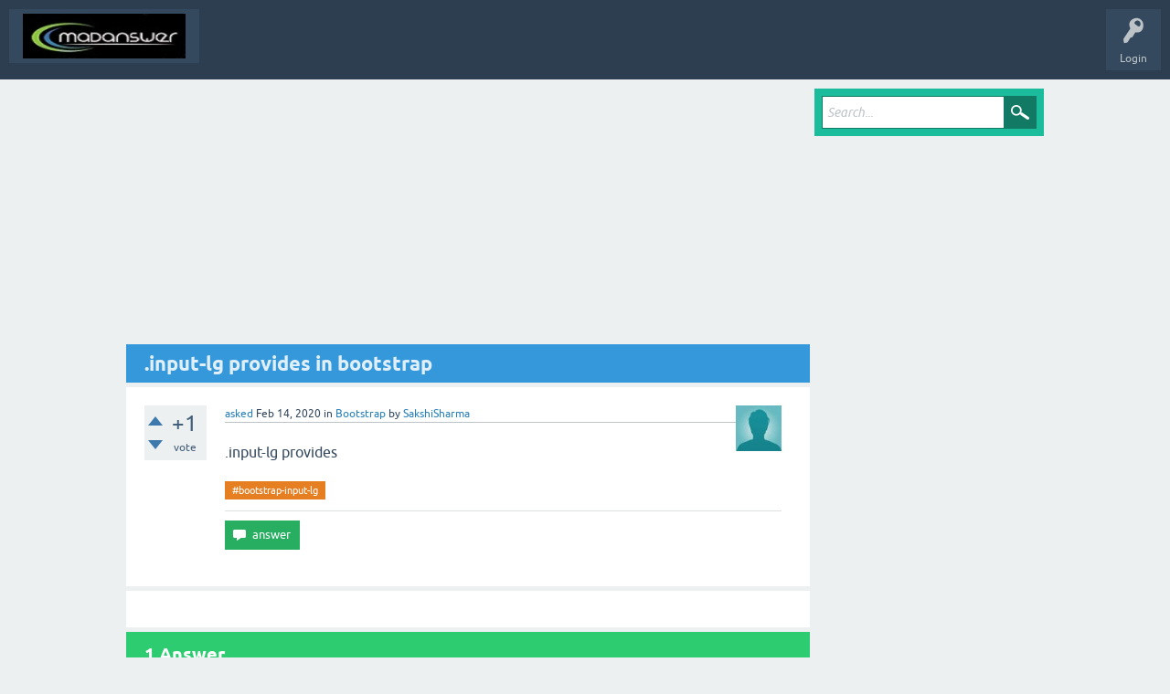

--- FILE ---
content_type: text/html; charset=utf-8
request_url: https://madanswer.com/19286/input-lg-provides-in-bootstrap
body_size: 4009
content:
<!DOCTYPE html>
<html lang="en" itemscope itemtype="https://schema.org/QAPage">
<!-- Powered by Question2Answer - http://www.madanswer.com/ -->
<head>
<meta charset="utf-8">
<title>.input-lg provides in bootstrap - Madanswer Technologies Interview Questions Data|Agile|DevOPs|Python</title>
<meta name="viewport" content="width=device-width, initial-scale=1">
<meta name="description" content=".input-lg provides">
<meta name="keywords" content="Bootstrap,#bootstrap-input-lg">
<style>
@font-face {
 font-family: 'Ubuntu'; font-weight: normal; font-style: normal;
 src: local('Ubuntu'),
  url('../qa-theme/SnowFlat/fonts/ubuntu-regular.woff2') format('woff2'), url('../qa-theme/SnowFlat/fonts/ubuntu-regular.woff') format('woff');
}
@font-face {
 font-family: 'Ubuntu'; font-weight: bold; font-style: normal;
 src: local('Ubuntu Bold'), local('Ubuntu-Bold'),
  url('../qa-theme/SnowFlat/fonts/ubuntu-bold.woff2') format('woff2'), url('../qa-theme/SnowFlat/fonts/ubuntu-bold.woff') format('woff');
}
@font-face {
 font-family: 'Ubuntu'; font-weight: normal; font-style: italic;
 src: local('Ubuntu Italic'), local('Ubuntu-Italic'),
  url('../qa-theme/SnowFlat/fonts/ubuntu-italic.woff2') format('woff2'), url('../qa-theme/SnowFlat/fonts/ubuntu-italic.woff') format('woff');
}
@font-face {
 font-family: 'Ubuntu'; font-weight: bold; font-style: italic;
 src: local('Ubuntu Bold Italic'), local('Ubuntu-BoldItalic'),
  url('../qa-theme/SnowFlat/fonts/ubuntu-bold-italic.woff2') format('woff2'), url('../qa-theme/SnowFlat/fonts/ubuntu-bold-italic.woff') format('woff');
}
</style>
<link rel="stylesheet" href="../qa-theme/SnowFlat/qa-styles.css?1.8.8">
<style>
.qa-nav-user { margin: 0 !important; }
@media (max-width: 979px) {
 body.qa-template-user.fixed, body[class*="qa-template-user-"].fixed { padding-top: 118px !important; }
 body.qa-template-users.fixed { padding-top: 95px !important; }
}
@media (min-width: 980px) {
 body.qa-template-users.fixed { padding-top: 105px !important;}
}
</style>
<link rel="canonical" href="https://madanswer.com/19286/input-lg-provides-in-bootstrap">
<!-- Google tag (gtag.js) -->
<script async src="https://www.googletagmanager.com/gtag/js?id=G-W8EJ9J3PC9"></script>
<script>
  window.dataLayer = window.dataLayer || [];
  function gtag(){dataLayer.push(arguments);}
  gtag('js', new Date());

  gtag('config', 'G-W8EJ9J3PC9');
</script>
<script async custom-element="amp-ad" src="https://cdn.ampproject.org/v0/amp-ad-0.1.js"></script>

<link rel="icon" href="https://madanswer.com/madanswer.ico" type="image/x-icon" />
<meta itemprop="name" content=".input-lg provides in bootstrap">
<script>
var qa_root = '..\/';
var qa_request = '19286\/input-lg-provides-in-bootstrap';
</script>
<script src="../qa-content/jquery-3.5.1.min.js"></script>
<script src="../qa-content/qa-global.js?1.8.8"></script>
<script src="../qa-theme/SnowFlat/js/snow-core.js?1.8.8"></script>
</head>
<body
class="qa-template-question qa-theme-snowflat qa-category-48 qa-body-js-off"
>
<script>
var b = document.getElementsByTagName('body')[0];
b.className = b.className.replace('qa-body-js-off', 'qa-body-js-on');
</script>
<div id="qam-topbar" class="clearfix">
<div class="qam-main-nav-wrapper clearfix">
<div class="sb-toggle-left qam-menu-toggle"><i class="icon-th-list"></i></div>
<div class="qam-account-items-wrapper">
<div id="qam-account-toggle" class="qam-logged-out">
<i class="icon-key qam-auth-key"></i>
<div class="qam-account-handle">Login</div>
</div>
<div class="qam-account-items clearfix">
<form action="../login?to=19286%2Finput-lg-provides-in-bootstrap" method="post">
<input type="text" name="emailhandle" dir="auto" placeholder="Email or Username">
<input type="password" name="password" dir="auto" placeholder="Password">
<div><input type="checkbox" name="remember" id="qam-rememberme" value="1">
<label for="qam-rememberme">Remember</label></div>
<input type="hidden" name="code" value="0-1763637299-eb17997d2568ef2b2262e0877c14b7971ac79ea6">
<input type="submit" value="Login" class="qa-form-tall-button qa-form-tall-button-login" name="dologin">
</form>
<div class="qa-nav-user">
<ul class="qa-nav-user-list">
<li class="qa-nav-user-item qa-nav-user-register">
<a href="../register?to=19286%2Finput-lg-provides-in-bootstrap" class="qa-nav-user-link">Register</a>
</li>
</ul>
<div class="qa-nav-user-clear">
</div>
</div>
</div> <!-- END qam-account-items -->
</div> <!-- END qam-account-items-wrapper -->
<div class="qa-logo">
<a href="../" class="qa-logo-link" title="Madanswer Technologies Interview Questions Data|Agile|DevOPs|Python"><img src="../MadAnswer45.png" width="250" height="50" alt="Madanswer Technologies Interview Questions Data|Agile|DevOPs|Python"></a>
</div>
<div class="qa-nav-main">
<ul class="qa-nav-main-list">
</ul>
<div class="qa-nav-main-clear">
</div>
</div>
</div> <!-- END qam-main-nav-wrapper -->
</div> <!-- END qam-topbar -->
<div class="qam-ask-search-box"><div class="qam-ask-mobile"><a href="../ask" class="turquoise">Ask a Question</a></div><div class="qam-search-mobile turquoise" id="qam-search-mobile"></div></div>
<div class="qam-search turquoise the-top" id="the-top-search">
<div class="qa-search">
<form method="get" action="../search">
<input type="text" placeholder="Search..." name="q" value="" class="qa-search-field">
<input type="submit" value="Search" class="qa-search-button">
</form>
</div>
</div>
<div class="qa-body-wrapper" itemprop="mainEntity" itemscope itemtype="https://schema.org/Question">
<div class="qa-main-wrapper">
<div class="qa-main">
<script async src="https://pagead2.googlesyndication.com/pagead/js/adsbygoogle.js"></script>
        <ins class="adsbygoogle"
             style="display:block; text-align:center;"
             data-ad-layout="in-article"
             data-ad-format="fluid"
             data-ad-client="ca-pub-2182094299782533"
             data-ad-slot="1431325572"></ins>
        <script>
             (adsbygoogle = window.adsbygoogle || []).push({});
        </script>
<div class="qa-main-heading">
<h1>
<a href="../19286/input-lg-provides-in-bootstrap">
<span itemprop="name">.input-lg provides in bootstrap</span>
</a>
</h1>
</div>
<div class="qa-part-q-view">
<div class="qa-q-view" id="q19286">
<form method="post" action="../19286/input-lg-provides-in-bootstrap">
<div class="qa-q-view-stats">
<div class="qa-voting qa-voting-net" id="voting_19286">
<div class="qa-vote-buttons qa-vote-buttons-net">
<input title="Click to vote up" name="vote_19286_1_q19286" onclick="return qa_vote_click(this);" type="submit" value="+" class="qa-vote-first-button qa-vote-up-button"> 
<input title="Click to vote down" name="vote_19286_-1_q19286" onclick="return qa_vote_click(this);" type="submit" value="&ndash;" class="qa-vote-second-button qa-vote-down-button"> 
</div>
<div class="qa-vote-count qa-vote-count-net">
<span class="qa-netvote-count">
<span class="qa-netvote-count-data">+1</span><span class="qa-netvote-count-pad"> vote <meta itemprop="upvoteCount" content="1"></span>
</span>
</div>
<div class="qa-vote-clear">
</div>
</div>
</div>
<input name="code" type="hidden" value="0-1763637299-14ce0e64c5f4a176901846117ab87a83db4f92d3">
</form>
<div class="qa-q-view-main">
<form method="post" action="../19286/input-lg-provides-in-bootstrap">
<span class="qa-q-view-avatar-meta">
<span class="qa-q-view-avatar">
<a href="../user/SakshiSharma" class="qa-avatar-link"><img src="../?qa=image&amp;qa_blobid=6701697710005140775&amp;qa_size=50" width="50" height="50" class="qa-avatar-image" alt=""></a>
</span>
<span class="qa-q-view-meta">
<a href="../19286/input-lg-provides-in-bootstrap" class="qa-q-view-what" itemprop="url">asked</a>
<span class="qa-q-view-when">
<span class="qa-q-view-when-data"><time itemprop="dateCreated" datetime="2020-02-14T02:54:00+0000" title="2020-02-14T02:54:00+0000">Feb 14, 2020</time></span>
</span>
<span class="qa-q-view-where">
<span class="qa-q-view-where-pad">in </span><span class="qa-q-view-where-data"><a href="../bootstrap" class="qa-category-link">Bootstrap</a></span>
</span>
<span class="qa-q-view-who">
<span class="qa-q-view-who-pad">by </span>
<span class="qa-q-view-who-data"><span itemprop="author" itemscope itemtype="https://schema.org/Person"><a href="../user/SakshiSharma" class="qa-user-link" itemprop="url"><span itemprop="name">SakshiSharma</span></a></span></span>
</span>
</span>
</span>
<div class="qa-q-view-content qa-post-content">
<a name="19286"></a><div itemprop="text">.input-lg provides</div>
</div>
<div class="qa-q-view-tags">
<ul class="qa-q-view-tag-list">
<li class="qa-q-view-tag-item"><a href="../tag/%23bootstrap-input-lg" rel="tag" class="qa-tag-link">#bootstrap-input-lg</a></li>
</ul>
</div>
<div class="qa-q-view-buttons">
<input name="q_doanswer" id="q_doanswer" onclick="return qa_toggle_element('anew')" value="answer" title="Answer this question" type="submit" class="qa-form-light-button qa-form-light-button-answer">
</div>
<input name="code" type="hidden" value="0-1763637299-b2b67ca9c253c200175ad89308034f3ca20d5cb5">
<input name="qa_click" type="hidden" value="">
</form>
<div class="qa-q-view-c-list" style="display:none;" id="c19286_list">
</div> <!-- END qa-c-list -->
<div class="qa-c-form">
</div> <!-- END qa-c-form -->
</div> <!-- END qa-q-view-main -->
<div class="qa-q-view-clear">
</div>
</div> <!-- END qa-q-view -->
</div>
<div class="qa-part-a-form">
<div class="qa-a-form" id="anew" style="display:none;">
<h2>Please <a href="../login?to=19286%2Finput-lg-provides-in-bootstrap">log in</a> or <a href="../register?to=19286%2Finput-lg-provides-in-bootstrap">register</a> to answer this question.</h2>
</div> <!-- END qa-a-form -->
</div>
<div class="qa-part-a-list">
<h2 id="a_list_title"><span itemprop="answerCount">1</span> Answer</h2>
<div class="qa-a-list" id="a_list">
<div class="qa-a-list-item " id="a19344" itemprop="suggestedAnswer" itemscope itemtype="https://schema.org/Answer">
<form method="post" action="../19286/input-lg-provides-in-bootstrap">
<div class="qa-voting qa-voting-net" id="voting_19344">
<div class="qa-vote-buttons qa-vote-buttons-net">
<input title="Click to vote up" name="vote_19344_1_a19344" onclick="return qa_vote_click(this);" type="submit" value="+" class="qa-vote-first-button qa-vote-up-button"> 
<input title="Click to vote down" name="vote_19344_-1_a19344" onclick="return qa_vote_click(this);" type="submit" value="&ndash;" class="qa-vote-second-button qa-vote-down-button"> 
</div>
<div class="qa-vote-count qa-vote-count-net">
<span class="qa-netvote-count">
<span class="qa-netvote-count-data">0</span><span class="qa-netvote-count-pad"> votes <meta itemprop="upvoteCount" content="0"></span>
</span>
</div>
<div class="qa-vote-clear">
</div>
</div>
<input name="code" type="hidden" value="0-1763637299-14ce0e64c5f4a176901846117ab87a83db4f92d3">
</form>
<div class="qa-a-item-main">
<form method="post" action="../19286/input-lg-provides-in-bootstrap">
<span class="qa-a-item-avatar-meta">
<span class="qa-a-item-avatar">
<a href="../user/rahuljain1" class="qa-avatar-link"><img src="../?qa=image&amp;qa_blobid=6701697710005140775&amp;qa_size=40" width="40" height="40" class="qa-avatar-image" alt=""></a>
</span>
<span class="qa-a-item-meta">
<a href="../19286/input-lg-provides-in-bootstrap?show=19344#a19344" class="qa-a-item-what" itemprop="url">answered</a>
<span class="qa-a-item-when">
<span class="qa-a-item-when-data"><time itemprop="dateCreated" datetime="2020-02-14T03:21:48+0000" title="2020-02-14T03:21:48+0000">Feb 14, 2020</time></span>
</span>
<span class="qa-a-item-who">
<span class="qa-a-item-who-pad">by </span>
<span class="qa-a-item-who-data"><span itemprop="author" itemscope itemtype="https://schema.org/Person"><a href="../user/rahuljain1" class="qa-user-link" itemprop="url"><span itemprop="name">rahuljain1</span></a></span></span>
</span>
</span>
</span>
<div class="qa-a-selection">
</div>
<div class="qa-a-item-content qa-post-content">
<a name="19344"></a><div itemprop="text">To make height size</div>
</div>
<div class="qa-a-item-buttons">
<input name="a19344_dofollow" value="ask related question" title="Ask a new question relating to this answer" type="submit" class="qa-form-light-button qa-form-light-button-follow">
</div>
<input name="code" type="hidden" value="0-1763637299-18bd1420563a534596948543193433cedd849c47">
<input name="qa_click" type="hidden" value="">
</form>
<div class="qa-a-item-c-list" style="display:none;" id="c19344_list">
</div> <!-- END qa-c-list -->
<div class="qa-c-form">
</div> <!-- END qa-c-form -->
</div> <!-- END qa-a-item-main -->
<div class="qa-a-item-clear">
</div>
</div> <!-- END qa-a-list-item -->
</div> <!-- END qa-a-list -->
</div>
<script async src="https://pagead2.googlesyndication.com/pagead/js/adsbygoogle.js"></script>
        <!-- Madfooter -->
        <ins class="adsbygoogle"
             style="display:block"
             data-ad-client="ca-pub-2182094299782533"
             data-ad-slot="4335083258"
             data-ad-format="auto"
             data-full-width-responsive="true"></ins>
        <script>
             (adsbygoogle = window.adsbygoogle || []).push({});
        </script>
</div> <!-- END qa-main -->
<div id="qam-sidepanel-toggle"><i class="icon-left-open-big"></i></div>
<div class="qa-sidepanel" id="qam-sidepanel-mobile">
<div class="qam-search turquoise ">
<div class="qa-search">
<form method="get" action="../search">
<input type="text" placeholder="Search..." name="q" value="" class="qa-search-field">
<input type="submit" value="Search" class="qa-search-button">
</form>
</div>
</div>
</div> <!-- qa-sidepanel -->
</div> <!-- END main-wrapper -->
</div> <!-- END body-wrapper -->
<div class="qam-footer-box">
<div class="qam-footer-row">
</div> <!-- END qam-footer-row -->
<div class="qa-footer">
<div class="qa-nav-footer">
<ul class="qa-nav-footer-list">
</ul>
<div class="qa-nav-footer-clear">
</div>
</div>
<div class="qa-attribution">
Powered by <a href="http://www.madanswer.com/">Madanswer</a>
</div>
<div class="qa-footer-clear">
</div>
</div> <!-- END qa-footer -->
</div> <!-- END qam-footer-box -->
<div style="position:absolute;overflow:hidden;clip:rect(0 0 0 0);height:0;width:0;margin:0;padding:0;border:0;">
<span id="qa-waiting-template" class="qa-waiting">...</span>
</div>
</body>
<!-- Powered by Question2Answer - http://www.madanswer.com/ -->
</html>


--- FILE ---
content_type: text/html; charset=utf-8
request_url: https://www.google.com/recaptcha/api2/aframe
body_size: 268
content:
<!DOCTYPE HTML><html><head><meta http-equiv="content-type" content="text/html; charset=UTF-8"></head><body><script nonce="XA4_vdLyou8jY8AgaPCRIQ">/** Anti-fraud and anti-abuse applications only. See google.com/recaptcha */ try{var clients={'sodar':'https://pagead2.googlesyndication.com/pagead/sodar?'};window.addEventListener("message",function(a){try{if(a.source===window.parent){var b=JSON.parse(a.data);var c=clients[b['id']];if(c){var d=document.createElement('img');d.src=c+b['params']+'&rc='+(localStorage.getItem("rc::a")?sessionStorage.getItem("rc::b"):"");window.document.body.appendChild(d);sessionStorage.setItem("rc::e",parseInt(sessionStorage.getItem("rc::e")||0)+1);localStorage.setItem("rc::h",'1763637301427');}}}catch(b){}});window.parent.postMessage("_grecaptcha_ready", "*");}catch(b){}</script></body></html>